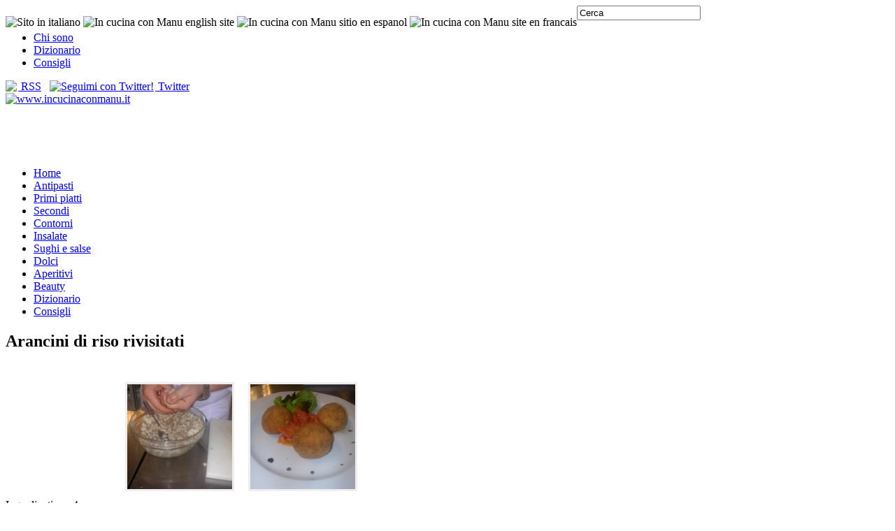

--- FILE ---
content_type: text/html; charset=UTF-8
request_url: https://www.incucinaconmanu.it/antipasti/arancini-di-riso-rivisitati
body_size: 9573
content:

<!DOCTYPE html PUBLIC "-//W3C//DTD XHTML 1.0 Transitional//EN" "http://www.w3.org/TR/xhtml1/DTD/xhtml1-transitional.dtd">
<html xmlns="http://www.w3.org/1999/xhtml" lang="it-IT">

<head profile="http://gmpg.org/xfn/11">

<meta http-equiv="Content-Type" content="text/html; charset=UTF-8" />

<title>Arancini di riso rivisitati</title>

<link rel="stylesheet" href="https://www.incucinaconmanu.it/wp-content/plugins/sitepress-multilingual-cms/res/css/language-selector.css?v=3.5.3.1" type="text/css" media="all" />

<link rel="stylesheet" href="https://www.incucinaconmanu.it/wp-content/themes/CucinaManu/css/screen.css" type="text/css" media="screen, projection" />
<link rel="stylesheet" href="https://www.incucinaconmanu.it/wp-content/themes/CucinaManu/css/print.css" type="text/css" media="print" />
<link rel="stylesheet" href="https://www.incucinaconmanu.it/wp-content/themes/CucinaManu/css/slide.css" type="text/css" media="" />
<!--[if IE]><link rel="stylesheet" href="https://www.incucinaconmanu.it/wp-content/themes/CucinaManu/css/ie.css" type="text/css" media="screen, projection"><![endif]-->
<link rel="stylesheet" href="https://www.incucinaconmanu.it/wp-content/themes/CucinaManu/style.css" type="text/css" media="screen" />
<!--[if IE 6]>
	<script src="https://www.incucinaconmanu.it/wp-content/themes/CucinaManu/js/pngfix.js"></script>
<![endif]--> 

<link rel="alternate" type="application/rss+xml" title="www.incucinaconmanu.it RSS Feed" href="https://www.incucinaconmanu.it/feed" />
<link rel="alternate" type="application/atom+xml" title="www.incucinaconmanu.it Atom Feed" href="https://www.incucinaconmanu.it/feed/atom" />
<link rel="pingback" href="https://www.incucinaconmanu.it/xmlrpc.php" />
<script src="https://www.incucinaconmanu.it/wp-content/themes/CucinaManu/menu/mootools-1.2.1-core-yc.js" type="text/javascript"></script>
<link rel="stylesheet" href="https://www.incucinaconmanu.it/wp-content/themes/CucinaManu/menu/MenuMatic.css" type="text/css" media="screen" charset="utf-8" />
<!--[if lt IE 7]>
	<link rel="stylesheet" href="https://www.incucinaconmanu.it/wp-content/themes/CucinaManu/menu/MenuMatic-ie6.css" type="text/css" media="screen" charset="utf-8" />
<![endif]-->

<!-- Load Slide Manu -->

<link rel="alternate" hreflang="en-US" href="https://www.incucinaconmanu.it/en/appetizers/rice-balls-revisited" />
<link rel="alternate" hreflang="fr-FR" href="https://www.incucinaconmanu.it/fr/hors-doeuvre/boulettes-de-riz-revisite" />
<link rel="alternate" hreflang="it-IT" href="https://www.incucinaconmanu.it/antipasti/arancini-di-riso-rivisitati" />
<link rel="alternate" hreflang="es-ES" href="https://www.incucinaconmanu.it/es/entrada/bolas-de-arroz-revisado" />

<!-- All in One SEO Pack 2.4.5.1 by Michael Torbert of Semper Fi Web Designob_start_detected [-1,-1] -->
<meta name="description"  content="Fate bollire il riso (va benissimo anche quello avanzato del giorno prima), scolatelo e mettetelo in una ciotola" />

<meta name="keywords"  content="burro,carne,farina,olio di semi,pane grattugiato,parmigiano grattugiato,riso,uovo,antipasti" />

<link rel="canonical" href="https://www.incucinaconmanu.it/antipasti/arancini-di-riso-rivisitati" />
<!-- /all in one seo pack -->
<link rel='dns-prefetch' href='//s.w.org' />
<link rel="alternate" type="application/rss+xml" title="www.incucinaconmanu.it &raquo; Arancini di riso rivisitati Feed dei commenti" href="https://www.incucinaconmanu.it/antipasti/arancini-di-riso-rivisitati/feed" />
		<script type="text/javascript">
			window._wpemojiSettings = {"baseUrl":"https:\/\/s.w.org\/images\/core\/emoji\/11\/72x72\/","ext":".png","svgUrl":"https:\/\/s.w.org\/images\/core\/emoji\/11\/svg\/","svgExt":".svg","source":{"concatemoji":"https:\/\/www.incucinaconmanu.it\/wp-includes\/js\/wp-emoji-release.min.js?ver=4.9.28"}};
			!function(e,a,t){var n,r,o,i=a.createElement("canvas"),p=i.getContext&&i.getContext("2d");function s(e,t){var a=String.fromCharCode;p.clearRect(0,0,i.width,i.height),p.fillText(a.apply(this,e),0,0);e=i.toDataURL();return p.clearRect(0,0,i.width,i.height),p.fillText(a.apply(this,t),0,0),e===i.toDataURL()}function c(e){var t=a.createElement("script");t.src=e,t.defer=t.type="text/javascript",a.getElementsByTagName("head")[0].appendChild(t)}for(o=Array("flag","emoji"),t.supports={everything:!0,everythingExceptFlag:!0},r=0;r<o.length;r++)t.supports[o[r]]=function(e){if(!p||!p.fillText)return!1;switch(p.textBaseline="top",p.font="600 32px Arial",e){case"flag":return s([55356,56826,55356,56819],[55356,56826,8203,55356,56819])?!1:!s([55356,57332,56128,56423,56128,56418,56128,56421,56128,56430,56128,56423,56128,56447],[55356,57332,8203,56128,56423,8203,56128,56418,8203,56128,56421,8203,56128,56430,8203,56128,56423,8203,56128,56447]);case"emoji":return!s([55358,56760,9792,65039],[55358,56760,8203,9792,65039])}return!1}(o[r]),t.supports.everything=t.supports.everything&&t.supports[o[r]],"flag"!==o[r]&&(t.supports.everythingExceptFlag=t.supports.everythingExceptFlag&&t.supports[o[r]]);t.supports.everythingExceptFlag=t.supports.everythingExceptFlag&&!t.supports.flag,t.DOMReady=!1,t.readyCallback=function(){t.DOMReady=!0},t.supports.everything||(n=function(){t.readyCallback()},a.addEventListener?(a.addEventListener("DOMContentLoaded",n,!1),e.addEventListener("load",n,!1)):(e.attachEvent("onload",n),a.attachEvent("onreadystatechange",function(){"complete"===a.readyState&&t.readyCallback()})),(n=t.source||{}).concatemoji?c(n.concatemoji):n.wpemoji&&n.twemoji&&(c(n.twemoji),c(n.wpemoji)))}(window,document,window._wpemojiSettings);
		</script>
		<style type="text/css">
img.wp-smiley,
img.emoji {
	display: inline !important;
	border: none !important;
	box-shadow: none !important;
	height: 1em !important;
	width: 1em !important;
	margin: 0 .07em !important;
	vertical-align: -0.1em !important;
	background: none !important;
	padding: 0 !important;
}
</style>
<script>if (document.location.protocol != "https:") {document.location = document.URL.replace(/^http:/i, "https:");}</script><script type='text/javascript' src='https://www.incucinaconmanu.it/wp-includes/js/jquery/jquery.js?ver=1.12.4'></script>
<script type='text/javascript' src='https://www.incucinaconmanu.it/wp-includes/js/jquery/jquery-migrate.min.js?ver=1.4.1'></script>
<script type='text/javascript' src='https://www.incucinaconmanu.it/wp-content/plugins/sitepress-multilingual-cms/res/js/jquery.cookie.js?ver=3.5.3.1'></script>
<script type='text/javascript'>
/* <![CDATA[ */
var wpml_browser_redirect_params = {"pageLanguage":"it","languageUrls":{"en_US":"https:\/\/www.incucinaconmanu.it\/en\/appetizers\/rice-balls-revisited","en":"https:\/\/www.incucinaconmanu.it\/en\/appetizers\/rice-balls-revisited","US":"https:\/\/www.incucinaconmanu.it\/en\/appetizers\/rice-balls-revisited","fr_FR":"https:\/\/www.incucinaconmanu.it\/fr\/hors-doeuvre\/boulettes-de-riz-revisite","fr":"https:\/\/www.incucinaconmanu.it\/fr\/hors-doeuvre\/boulettes-de-riz-revisite","FR":"https:\/\/www.incucinaconmanu.it\/fr\/hors-doeuvre\/boulettes-de-riz-revisite","it_IT":"https:\/\/www.incucinaconmanu.it\/antipasti\/arancini-di-riso-rivisitati","it":"https:\/\/www.incucinaconmanu.it\/antipasti\/arancini-di-riso-rivisitati","IT":"https:\/\/www.incucinaconmanu.it\/antipasti\/arancini-di-riso-rivisitati","es_ES":"https:\/\/www.incucinaconmanu.it\/es\/entrada\/bolas-de-arroz-revisado","es":"https:\/\/www.incucinaconmanu.it\/es\/entrada\/bolas-de-arroz-revisado","ES":"https:\/\/www.incucinaconmanu.it\/es\/entrada\/bolas-de-arroz-revisado"},"cookie":{"name":"_icl_visitor_lang_js","domain":"www.incucinaconmanu.it","path":"\/","expiration":24}};
/* ]]> */
</script>
<script type='text/javascript' src='https://www.incucinaconmanu.it/wp-content/plugins/sitepress-multilingual-cms/res/js/browser-redirect.js?ver=3.5.3.1'></script>
<link rel='https://api.w.org/' href='https://www.incucinaconmanu.it/wp-json/' />
<link rel="EditURI" type="application/rsd+xml" title="RSD" href="https://www.incucinaconmanu.it/xmlrpc.php?rsd" />
<link rel="wlwmanifest" type="application/wlwmanifest+xml" href="https://www.incucinaconmanu.it/wp-includes/wlwmanifest.xml" /> 
<link rel='prev' title='Sfoglia  di manzo in salsa gorgonzola' href='https://www.incucinaconmanu.it/antipasti/sfoglia-di-manzo-in-salsa-gorgonzola' />
<link rel='next' title='Filetto di sogliola con giardinetto di verdure Julienne' href='https://www.incucinaconmanu.it/secondi/filetto-di-sogliola-con-giardinetto-di-verdure-julienne' />
<link rel='shortlink' href='https://www.incucinaconmanu.it/?p=2078' />
<link rel="alternate" type="application/json+oembed" href="https://www.incucinaconmanu.it/wp-json/oembed/1.0/embed?url=https%3A%2F%2Fwww.incucinaconmanu.it%2Fantipasti%2Farancini-di-riso-rivisitati" />
<link rel="alternate" type="text/xml+oembed" href="https://www.incucinaconmanu.it/wp-json/oembed/1.0/embed?url=https%3A%2F%2Fwww.incucinaconmanu.it%2Fantipasti%2Farancini-di-riso-rivisitati&#038;format=xml" />
		<style type="text/css">.recentcomments a{display:inline !important;padding:0 !important;margin:0 !important;}</style>
		<script type="text/javascript" src="https://www.incucinaconmanu.it/wp-content/plugins/si-captcha-for-wordpress/captcha/si_captcha.js?ver=1763302761"></script>
<!-- begin SI CAPTCHA Anti-Spam - login/register form style -->
<style type="text/css">
.si_captcha_small { width:175px; height:45px; padding-top:10px; padding-bottom:10px; }
.si_captcha_large { width:250px; height:60px; padding-top:10px; padding-bottom:10px; }
img#si_image_com { border-style:none; margin:0; padding-right:5px; float:left; }
img#si_image_reg { border-style:none; margin:0; padding-right:5px; float:left; }
img#si_image_log { border-style:none; margin:0; padding-right:5px; float:left; }
img#si_image_side_login { border-style:none; margin:0; padding-right:5px; float:left; }
img#si_image_checkout { border-style:none; margin:0; padding-right:5px; float:left; }
img#si_image_jetpack { border-style:none; margin:0; padding-right:5px; float:left; }
img#si_image_bbpress_topic { border-style:none; margin:0; padding-right:5px; float:left; }
.si_captcha_refresh { border-style:none; margin:0; vertical-align:bottom; }
div#si_captcha_input { display:block; padding-top:15px; padding-bottom:5px; }
label#si_captcha_code_label { margin:0; }
input#si_captcha_code_input { width:65px; }
p#si_captcha_code_p { clear: left; padding-top:10px; }
.si-captcha-jetpack-error { color:#DC3232; }
</style>
<!-- end SI CAPTCHA Anti-Spam - login/register form style -->
<script src="https://www.incucinaconmanu.it/wp-content/themes/CucinaManu/slide/js/jquery.js" type="text/javascript"></script>
<script src="https://www.incucinaconmanu.it/wp-content/themes/CucinaManu/slide/js/easySlider1.5.js" type="text/javascript"></script>
<script type="text/javascript">
		$(document).ready(function(){	
			$("#slider").easySlider({
				auto: true,
				continuous: true 
			});
		});	
	</script>
<!-- End Slide Manu -->

	
<!-- analytics -->
<script type="text/javascript">

  var _gaq = _gaq || [];
  _gaq.push(['_setAccount', 'UA-22120351-1']);
  _gaq.push(['_trackPageview']);
  _gaq.push(['_gat._anonymizeIp']);

  (function() {
    var ga = document.createElement('script'); ga.type = 'text/javascript'; ga.async = true;
    ga.src = ('https:' == document.location.protocol ? 'https://ssl' : 'http://www') + '.google-analytics.com/ga.js';
    var s = document.getElementsByTagName('script')[0]; s.parentNode.insertBefore(ga, s);
  })();

</script>
<!-- end analytics -->

	
<script type="text/javascript" src="https://apis.google.com/js/plusone.js">
  {lang: 'it'}
</script>
</head>
<body>

	<div id="wrapper">
		<div id="container" class="container">  
            <div class="span-24">
			
			<div id="topsearch" style="float:left; margin-top:15px;"> 		
			
				<a onclick="window.open('https://www.incucinaconmanu.it'); return false;" title="Sito in italiano"><img style="cursor:pointer;" alt="Sito in italiano" src="https://www.incucinaconmanu.it/wp-content/themes/CucinaManu/images/flags/italy.jpg" title="Sito in italiano" /></a>  
                <a onclick="window.open('https://www.incucinaconmanu.it/en'); return false;" title="In cucina con Manu english site"><img style="cursor:pointer;" alt="In cucina con Manu english site" src="https://www.incucinaconmanu.it/wp-content/themes/CucinaManu/images/flags/English.jpg" title="In cucina con Manu english site" /></a>
                <a onclick="window.open('https://www.incucinaconmanu.it/es'); return false;" title="In cucina con Manu sitio en espanol"><img style="cursor:pointer;" alt="In cucina con Manu sitio en espanol" src="https://www.incucinaconmanu.it/wp-content/themes/CucinaManu/images/flags/spanish.jpg" title="In cucina con Manu sitio en espanol" /></a>
                <a onclick="window.open('https://www.incucinaconmanu.it/fr'); return false;" title="In cucina con Manu site en francais"><img style="cursor:pointer;" alt="In cucina con Manu site en francais" src="https://www.incucinaconmanu.it/wp-content/themes/CucinaManu/images/flags/French.jpg" title="In cucina con Manu site en francais" /></a>
				
			</div>
				
			<div id="topsearch" > 
            		 
<div id="search">
    <form method="get" id="searchform" action="https://www.incucinaconmanu.it/"> 
        <input type="text" value="Cerca" 
            name="s" id="s"  onblur="if (this.value == '')  {this.value = 'Cerca';}"  
            onfocus="if (this.value == 'Cerca') {this.value = '';}" />
        <input type="image" src="https://www.incucinaconmanu.it/wp-content/themes/CucinaManu/images/search.gif" style="border:0; vertical-align: top;" /> 
    </form>
</div> 
            	</div>
				
				
				
            </div>
            
			<div class="span-20">
    			<div id="pagemenucontainer">
    				<ul id="pagemenu" class="menu"><li id="menu-item-167" class="menu-item menu-item-type-post_type menu-item-object-page menu-item-167"><a title="Un breve cenno su chi sono, sulle mie passioni e sul mio lavoro." href="https://www.incucinaconmanu.it/chi-sono">Chi sono</a></li>
<li id="menu-item-1738" class="menu-item menu-item-type-custom menu-item-object-custom menu-item-1738"><a title="Il dizionario in ordine alfabetico dei termini tecnici usati in cucina." href="https://www.incucinaconmanu.it/dizionario/dizionario-della-cucina">Dizionario</a></li>
<li id="menu-item-666" class="menu-item menu-item-type-taxonomy menu-item-object-category menu-item-666"><a title="Consigli e trucchi del mestiere da utilizzare in cucina. Tante semplici idee per realizzare al meglio i vostri piatti e stupire i vostri ospiti." href="https://www.incucinaconmanu.it/category/consigli">Consigli</a></li>
</ul>    			</div>
	       	</div>
            <div class="span-4 last">
                <div class="topright">
					<a href="https://www.incucinaconmanu.it/feed"><img src="https://www.incucinaconmanu.it/wp-content/themes/CucinaManu/images/rss.png"  style="margin:0 2px 0 0; vertical-align:top;"  /> RSS</a>		
					&nbsp; <a href="http://twitter.com/manuelagandolfo" title="Seguimi con Twitter!"><img src="https://www.incucinaconmanu.it/wp-content/themes/CucinaManu/images/twitter.png"  style="margin:0 2px 0 0; vertical-align:top;"  title="Seguimi con Twitter!" /> Twitter</a> 					
				</div>
            </div>
            
            
			<div id="header" class="span-24">
				<div class="span-11">
											<a href="https://www.incucinaconmanu.it"><img src="https://www.incucinaconmanu.it/wp-content/themes/CucinaManu/images/logo.png" alt="www.incucinaconmanu.it" title="www.incucinaconmanu.it" class="logoimg" height="64" width="369"  /></a>
											
				</div>
				
				<div class="span-13 last" style="padding-top: 12px; text-align:center;clear: right;">
					<!-- top banner -->
					
<script type="text/javascript"><!--
google_ad_client = "ca-pub-9825599107935868";
/* incucinaconmanu 468x60 */
google_ad_slot = "0249554049";
google_ad_width = 468;
google_ad_height = 60;
//-->
</script>
<script type="text/javascript"
src="https://pagead2.googlesyndication.com/pagead/show_ads.js">
</script>
				</div>
			</div>
			
			<div class="span-24">
				
				<div id="navcontainer">
										                            <div id="nav">
                            <ul id="nav">
                                <li ><a href="https://www.incucinaconmanu.it">Home</a></li>
        							<li class="cat-item cat-item-1"><a href="https://www.incucinaconmanu.it/category/antipasti" title="Ricette di cucina per realizzare antipasti sfiziosi a base di carne, pesce, formaggi e verdure. Ideali per dare inizio ad un buon pranzo, una bella cena o un sontuoso banchetto.">Antipasti</a>
</li>
	<li class="cat-item cat-item-3"><a href="https://www.incucinaconmanu.it/category/primi-piatti" title="Le ricette dei primi piatti tradizionali della cucina italiana e locale, con rielaborazioni, per sperimentare nuovi piatti rivisitati.">Primi piatti</a>
</li>
	<li class="cat-item cat-item-4"><a href="https://www.incucinaconmanu.it/category/secondi" title="Le ricette di cucina per realizzare secondi piatti di carne, di pesce e vegetariani, da cucinare rispettando la natura e usando solo prodotti italiani.">Secondi</a>
</li>
	<li class="cat-item cat-item-5"><a href="https://www.incucinaconmanu.it/category/contorni" title="Ricette di cucina per realizzare deliziosi contorni da abbinare ai vostri piatti. Verdure, insalate e pudding per accompagnare e rendere colorate le vostre portate. ">Contorni</a>
</li>
	<li class="cat-item cat-item-6"><a href="https://www.incucinaconmanu.it/category/insalate" title="Piatti freschi, dietetici, proteici, ricchi di sali minerali e vitamine, utilizzabili come contorni o come piatto unico.">Insalate</a>
</li>
	<li class="cat-item cat-item-7"><a href="https://www.incucinaconmanu.it/category/sughi-e-salse" title="Ricette per realizzare intingoli appetitosi, ideali per acconpagnare verdure, carni, pesci e formaggi.">Sughi e salse</a>
</li>
	<li class="cat-item cat-item-8"><a href="https://www.incucinaconmanu.it/category/dolci" title="Le ricette per realizzare facilmente tanti dolci e conquistare con golosità i vostri commensali.">Dolci</a>
</li>
	<li class="cat-item cat-item-9"><a href="https://www.incucinaconmanu.it/category/aperitivi" title="Le ricette per realizzare aperitivi e cocktail alcolici ed analcolici. Ottimi per dare il inizio ai vostri pranzi o cene.">Aperitivi</a>
</li>
	<li class="cat-item cat-item-10"><a href="https://www.incucinaconmanu.it/category/beauty" title="La cura della bellezza con la natura. Frutta e verdura per migliorare la propria pelle e la propria salute utilizzando semplici prodotti naturali.">Beauty</a>
</li>
	<li class="cat-item cat-item-11"><a href="https://www.incucinaconmanu.it/category/dizionario" title="Il dizionario in ordine alfabetico dei termini tecnici usati in cucina.  ">Dizionario</a>
</li>
	<li class="cat-item cat-item-49"><a href="https://www.incucinaconmanu.it/category/consigli" title="Consigli e trucchi del mestiere da utilizzare in cucina. Tante semplici idee per realizzare al meglio i vostri piatti e stupire i vostri ospiti.">Consigli</a>
</li>
        					</ul>
                             </div> 
							
											</div>
			</div>	<div class="span-24" id="contentwrap">	
			<div class="span-16">
				<div id="content">	
						
						                        <div class="postwrap">
						<div class="post-2078 post type-post status-publish format-standard hentry category-antipasti tag-burro tag-carne tag-farina tag-olio-di-semi tag-pane-grattugiato tag-parmigiano-grattugiato tag-riso tag-uovo" id="post-2078">

							<h2 class="title">Arancini di riso rivisitati</h2>
							
<!-- adsense nell'articolo -->

<!-- end adsense nell'articolo-->
								
							<!--<div class="postdate" style="margin:0px; padding: 0px;"><img src="https://www.incucinaconmanu.it/wp-content/themes/CucinaManu/images/date.png" /> giugno 25th, 2011 <img src="https://www.incucinaconmanu.it/wp-content/themes/CucinaManu/images/user.png" /> Manuela </div> -->
			
							<div class="entry">
								<p><span style="font-size: medium;">Ingredienti per 4 persone:<a href="https://www.incucinaconmanu.it/wp-content/uploads/DSCN1715.jpg"><img class="alignright size-thumbnail wp-image-2081" style="margin-top: 25px; margin-bottom: 25px; margin-left: 10px; margin-right: 10px; border: 3px solid #eee;" title="arancini di riso rivisitati" src="https://www.incucinaconmanu.it/wp-content/uploads/DSCN1715-150x150.jpg" alt="" width="150" height="150" /></a><a href="https://www.incucinaconmanu.it/wp-content/uploads/DSCN1763.jpg"><img class="alignright size-thumbnail wp-image-2082" style="margin-top: 25px; margin-bottom: 25px; margin-left: 10px; margin-right: 10px; border: 3px solid #eee;" title="arancini di riso rivisitati" src="https://www.incucinaconmanu.it/wp-content/uploads/DSCN1763-150x150.jpg" alt="" width="150" height="150" /></a></span></p>
<ul>
<li><span style="font-size: medium;">200 gr 	di riso</span></li>
<li><span style="font-size: medium;">200 gr 	di carne tritata</span></li>
<li><span style="font-size: medium;">50 gr 	di burro a temperatura ambiente</span></li>
<li><span style="font-size: medium;">2 	mozzarelle</span></li>
<li><span style="font-size: medium;">3 	cucchiai di parmigiano grattugiato</span></li>
<li><span style="font-size: medium;">2 	cucchiai di formaggio rapè</span></li>
<li><span style="font-size: medium;">sale</span></li>
<li><span style="font-size: medium;">pane 	grattugiato </span></li>
<li><span style="font-size: medium;">1 uovo </span></li>
<li><span style="font-size: medium;">farina</span></li>
<li><span style="font-size: medium;">olio di 	semi per friggere</span></li>
</ul>
<p><span style="font-size: medium;">Preparazione:</span></p>
<div style="display:block;clear:right;float:right;margin-left: 18px; margin-top:5px; margin-botom:0px;">
<script type="text/javascript"><!--
google_ad_client = "ca-pub-9825599107935868";
/* incucinaconmanu.it 300 x 250 nel post */
google_ad_slot = "2053191241";
google_ad_width = 300;
google_ad_height = 250;
//-->
</script>
<script type="text/javascript"
src="https://pagead2.googlesyndication.com/pagead/show_ads.js">
</script>
</div>


     
<p><span style="font-size: medium;">Fate bollire il riso (va benissimo anche quello avanzato del giorno prima), scolatelo e mettetelo in una ciotola; fate saltare la carne a fuoco vivace in una padella antiaderente ed unitela al riso con il parmigiano grattugiato, il burro ammollato, il formaggio rapè, aggiustate di sale e mescolate per bene.</span></p>
<p><span style="font-size: medium;">A questo punto formate delle palline di eguale misura, bucatele col pollice, introducete la mozzarella che avete tagliato a cubetti e richiudetele in maniera da sigillarle; passatele nella farina, poi nell&#8217;uovo sbattuto ed infine nel pane grattugiato.</span></p>
<p><span style="font-size: medium;">Scaldate un pentolino colmo per metà di olio di semi e, quando sarà in temperatura, tuffateci i vostri arancini: quando risulteranno belli dorati  scolateli su della carta assorbente da cucina e disponeteli su un piatto individuale da portata con della concassè di pomodoro.</span></p>
<p class="icl_post_in_other_langs">This post is also available in: <a href="https://www.incucinaconmanu.it/en/appetizers/rice-balls-revisited">Inglese</a>, <a href="https://www.incucinaconmanu.it/fr/hors-doeuvre/boulettes-de-riz-revisite">Francese</a>, <a href="https://www.incucinaconmanu.it/es/entrada/bolas-de-arroz-revisado">Spagnolo</a></p>															
								<br />
								<p>
								<span style="font-size: medium; ">
								<a href="https://www.incucinaconmanu.it">Ricette di cucina</a> facili e veloci da cucinare. 
<a href="https://www.incucinaconmanu.it">In cucina con Manu.</a><br />
<small>Copyright &copy; 2011 Manuela Gandolfo. Riproduzione Riservata.</small>
	
	
								</span>
								</p>
							
							</div>


<!--twitt it -->
<div style="clear:both;">
<div style="float: left; margin-top: 16px; margin-bottom:10px;">
<g:plusone size="tall"></g:plusone>
</div>
<div style="float: left; margin-left:15px; margin-top: 15px; margin-bottom:10px;">
<a href="http://twitter.com/share" class="twitter-share-button" data-count="vertical" data-via="manuelagandolfo" data-lang="it">Tweet</a><script type="text/javascript" src="https://platform.twitter.com/widgets.js"></script>
</div>
<div style="float:left; margin-left: 15px; margin-top: 18px; margin-bottom:10px;">
<script src="https://connect.facebook.net/it_IT/all.js#xfbml=1"></script><fb:like href="https://www.incucinaconmanu.it/antipasti/arancini-di-riso-rivisitati" layout="box_count" show_faces="true" width="450" font=""></fb:like>
</div>
</div>
<!-- end twitt it -->
							

							
<!-- FB like
<div style="margin-top: 5px; margin-bottom:10px;">
<script src="https://connect.facebook.net/it_IT/all.js#xfbml=1"></script><fb:like href="https://www.incucinaconmanu.it/antipasti/arancini-di-riso-rivisitati" show_faces="true" width="450" font=""></fb:like>
</div>
 end FB like -->	


						
							<div class="postmeta" style="clear: both;"><img src="https://www.incucinaconmanu.it/wp-content/themes/CucinaManu/images/folder.png" /> Categoria <a href="https://www.incucinaconmanu.it/category/antipasti" rel="category tag">Antipasti</a> <br />  <img src="https://www.incucinaconmanu.it/wp-content/themes/CucinaManu/images/tag.png" /> Potrebbero interessarti altre ricette che contengono: <a href="https://www.incucinaconmanu.it/tag/burro" rel="tag">burro</a>, <a href="https://www.incucinaconmanu.it/tag/carne" rel="tag">carne</a>, <a href="https://www.incucinaconmanu.it/tag/farina" rel="tag">farina</a>, <a href="https://www.incucinaconmanu.it/tag/olio-di-semi" rel="tag">olio di semi</a>, <a href="https://www.incucinaconmanu.it/tag/pane-grattugiato" rel="tag">pane grattugiato</a>, <a href="https://www.incucinaconmanu.it/tag/parmigiano-grattugiato" rel="tag">parmigiano grattugiato</a>, <a href="https://www.incucinaconmanu.it/tag/riso" rel="tag">riso</a>, <a href="https://www.incucinaconmanu.it/tag/uovo" rel="tag">uovo</a></div>
					
							<div class="navigation clearfix">
							
								<div class="alignleft">&laquo; <a href="https://www.incucinaconmanu.it/antipasti/sfoglia-di-manzo-in-salsa-gorgonzola" rel="prev">Sfoglia  di manzo in salsa gorgonzola</a></div>
								<div class="alignright" style="margin-left: 40px;"><a href="https://www.incucinaconmanu.it/secondi/filetto-di-sogliola-con-giardinetto-di-verdure-julienne" rel="next">Filetto di sogliola con giardinetto di verdure Julienne</a> &raquo;</div>
							</div>
							
													</div><!--/post-2078-->
						</div>
				
<!-- You can start editing here. -->


			<!-- If comments are closed. -->
		<p class="nocomments">I commenti sono chiusi.</p>

	

				
							
							</div>
			</div>
		<div class="span-8 last">

	
	<div class="sidebar" style="height: 100%;">


		
            			<div class="addthis_toolbox">   
    			    <div class="custom_images">
							<a class="addthis_button_facebook"><img src="https://www.incucinaconmanu.it/wp-content/themes/CucinaManu/images/socialicons/facebook.png" width="32" height="32" title="Condividi con Facebook" alt="Facebook" /></a>
    			            <a class="addthis_button_twitter"><img src="https://www.incucinaconmanu.it/wp-content/themes/CucinaManu/images/socialicons/twitter.png" width="32" height="32" title="Condividi con Twitter" alt="Twitter" /></a>
    			            <a class="addthis_button_delicious"><img src="https://www.incucinaconmanu.it/wp-content/themes/CucinaManu/images/socialicons/delicious.png" width="32" height="32" title="Condividi con Delicious" alt="Delicious" /></a>
    			            <a class="addthis_button_digg"><img src="https://www.incucinaconmanu.it/wp-content/themes/CucinaManu/images/socialicons/digg.png" width="32" height="32" title="Condividi con Digg" alt="Digg" /></a>
    			            <a class="addthis_button_stumbleupon"><img src="https://www.incucinaconmanu.it/wp-content/themes/CucinaManu/images/socialicons/stumbleupon.png" width="32" height="32" title="Condividi con Stumbleupon" alt="Stumbleupon" /></a>
    			            <a class="addthis_button_favorites"><img src="https://www.incucinaconmanu.it/wp-content/themes/CucinaManu/images/socialicons/favorites.png" width="32" height="32" title="Aggiungi ai preferiti" alt="Aggiungi ai preferiti" /></a>
    			            <a class="addthis_button_more"><img src="https://www.incucinaconmanu.it/wp-content/themes/CucinaManu/images/socialicons/more.png" width="32" height="32" title="Altri Social Network" alt="Condividi con" /></a>
    			    </div>
    			    <script type="text/javascript">var addthis_config = {"data_track_clickback":true};</script>
					<script type="text/javascript" src="https://s7.addthis.com/js/250/addthis_widget.js#pubid=ra-4d821686162a882b"></script>
    			</div>
    			


<!-- start FB like box -->

			<ul> <li><h2 style="margin-bottom: -1px;">Seguimi su Face Book</h2>
				<div style="background-color: #fff;margin-top: 0px; margin-right: 10px;margin-bottom: -3px; border:1px solid; border-color: #E1DFDF; height:262px;">
					<script src="https://connect.facebook.net/it_IT/all.js#xfbml=1"></script><fb:like-box href="http://www.facebook.com/pages/In-Cucina-con-Manu/186608941385227" width="300" height="262" show_faces="true" stream="false" header="false"></fb:like-box>
				</div>
			</li>
			</ul>

<!-- end FB like box -->	

		
		
		            <ul> <li><h2 style="clear:both; margin-bottom: 10px;">Video</h2>
    		     <div class="sidebarvideo">
    				<object width="280" height="215"><param name="movie" value="http://www.youtube.com/v/PzeYOVDsQmo&hl=en&fs=1&rel=0&border=1"></param>
    					<param name="allowFullScreen" value="true"></param>
    					<param name="allowscriptaccess" value="always"></param>
    					<embed src="https://www.youtube.com/v/PzeYOVDsQmo&hl=en&fs=1&rel=0&border=1" type="application/x-shockwave-flash" allowscriptaccess="always" allowfullscreen="true" width="280" height="215"></embed>
    				</object>
                </div>
			</li>
			</ul>
			
					
		<ul>
		
		
		<li class="categories"><h2>Tutte le categorie</h2><ul>	<li class="cat-item cat-item-1"><a href="https://www.incucinaconmanu.it/category/antipasti" title="Ricette di cucina per realizzare antipasti sfiziosi a base di carne, pesce, formaggi e verdure. Ideali per dare inizio ad un buon pranzo, una bella cena o un sontuoso banchetto.">Antipasti</a> (132)
</li>
	<li class="cat-item cat-item-3"><a href="https://www.incucinaconmanu.it/category/primi-piatti" title="Le ricette dei primi piatti tradizionali della cucina italiana e locale, con rielaborazioni, per sperimentare nuovi piatti rivisitati.">Primi piatti</a> (81)
</li>
	<li class="cat-item cat-item-4"><a href="https://www.incucinaconmanu.it/category/secondi" title="Le ricette di cucina per realizzare secondi piatti di carne, di pesce e vegetariani, da cucinare rispettando la natura e usando solo prodotti italiani.">Secondi</a> (84)
</li>
	<li class="cat-item cat-item-5"><a href="https://www.incucinaconmanu.it/category/contorni" title="Ricette di cucina per realizzare deliziosi contorni da abbinare ai vostri piatti. Verdure, insalate e pudding per accompagnare e rendere colorate le vostre portate. ">Contorni</a> (31)
</li>
	<li class="cat-item cat-item-6"><a href="https://www.incucinaconmanu.it/category/insalate" title="Piatti freschi, dietetici, proteici, ricchi di sali minerali e vitamine, utilizzabili come contorni o come piatto unico.">Insalate</a> (20)
</li>
	<li class="cat-item cat-item-7"><a href="https://www.incucinaconmanu.it/category/sughi-e-salse" title="Ricette per realizzare intingoli appetitosi, ideali per acconpagnare verdure, carni, pesci e formaggi.">Sughi e salse</a> (24)
</li>
	<li class="cat-item cat-item-8"><a href="https://www.incucinaconmanu.it/category/dolci" title="Le ricette per realizzare facilmente tanti dolci e conquistare con golosità i vostri commensali.">Dolci</a> (56)
</li>
	<li class="cat-item cat-item-9"><a href="https://www.incucinaconmanu.it/category/aperitivi" title="Le ricette per realizzare aperitivi e cocktail alcolici ed analcolici. Ottimi per dare il inizio ai vostri pranzi o cene.">Aperitivi</a> (26)
</li>
	<li class="cat-item cat-item-10"><a href="https://www.incucinaconmanu.it/category/beauty" title="La cura della bellezza con la natura. Frutta e verdura per migliorare la propria pelle e la propria salute utilizzando semplici prodotti naturali.">Beauty</a> (92)
</li>
	<li class="cat-item cat-item-11"><a href="https://www.incucinaconmanu.it/category/dizionario" title="Il dizionario in ordine alfabetico dei termini tecnici usati in cucina.  ">Dizionario</a> (1)
</li>
	<li class="cat-item cat-item-49"><a href="https://www.incucinaconmanu.it/category/consigli" title="Consigli e trucchi del mestiere da utilizzare in cucina. Tante semplici idee per realizzare al meglio i vostri piatti e stupire i vostri ospiti.">Consigli</a> (32)
</li>
</ul></li>		
		
			<li id="recent-comments-2" class="widget widget_recent_comments"><h2 class="widgettitle">Commenti recenti</h2><ul id="recentcomments"><li class="recentcomments"><span class="comment-author-link">Travers Gour</span> su <a href="https://www.incucinaconmanu.it/secondi/rotolo-di-salmone-scamorza-e-julienne-di-verdure#comment-379">Rotolo di salmone, scamorza e julienne di verdure</a></li><li class="recentcomments"><span class="comment-author-link"><a href='https://www.incucinaconmanu.it/antipasti/astice-bollito-su-timballo-di-patate' rel='external nofollow' class='url'>Manu</a></span> su <a href="https://www.incucinaconmanu.it/consigli/timballo-di-patate#comment-138">Timballo di patate</a></li><li class="recentcomments"><span class="comment-author-link"><a href='https://www.incucinaconmanu.it/antipasti/brandacujon-nelle-patate-a-cestino' rel='external nofollow' class='url'>Manu</a></span> su <a href="https://www.incucinaconmanu.it/consigli/cestini-di-patate#comment-137">Cestini di patate</a></li><li class="recentcomments"><span class="comment-author-link">Diedre Largo</span> su <a href="https://www.incucinaconmanu.it/primi-piatti/lasagne-di-scarola-al-ragu#comment-135">Lasagne di scarola al ragù</a></li><li class="recentcomments"><span class="comment-author-link">Carey Koenecke</span> su <a href="https://www.incucinaconmanu.it/primi-piatti/lasagne-di-scarola-al-ragu#comment-129">Lasagne di scarola al ragù</a></li><li class="recentcomments"><span class="comment-author-link">Paul Wellinghoff</span> su <a href="https://www.incucinaconmanu.it/dolci/creme-caramel-allarancia#comment-126">Crème caramel all&#8217;arancia</a></li><li class="recentcomments"><span class="comment-author-link">massa muscolare</span> su <a href="https://www.incucinaconmanu.it/antipasti/tortino-di-patate-e-porri#comment-76">Tortino di patate e porri</a></li><li class="recentcomments"><span class="comment-author-link"><a href='http://www.comeaumentarelamassamuscolare.it' rel='external nofollow' class='url'>leggi qui</a></span> su <a href="https://www.incucinaconmanu.it/antipasti/passatina-di-patate-e-trombette-con-gamberi#comment-70">Passatina di patate e trombette con gamberi</a></li><li class="recentcomments"><span class="comment-author-link"><a href='http://cloadapp.eu' rel='external nofollow' class='url'>Webber</a></span> su <a href="https://www.incucinaconmanu.it/dizionario/dizionario-della-cucina#comment-69">Dizionario della Cucina</a></li><li class="recentcomments"><span class="comment-author-link">yvonne</span> su <a href="https://www.incucinaconmanu.it/dolci/sfogliata-di-mele#comment-68">Sfogliata di mele</a></li><li class="recentcomments"><span class="comment-author-link">Pharmk752</span> su <a href="https://www.incucinaconmanu.it/dizionario/dizionario-della-cucina#comment-61">Dizionario della Cucina</a></li><li class="recentcomments"><span class="comment-author-link">Pharme265</span> su <a href="https://www.incucinaconmanu.it/dizionario/dizionario-della-cucina#comment-60">Dizionario della Cucina</a></li><li class="recentcomments"><span class="comment-author-link">Chet</span> su <a href="https://www.incucinaconmanu.it/primi-piatti/lasagne-di-scarola-al-ragu#comment-58">Lasagne di scarola al ragù</a></li><li class="recentcomments"><span class="comment-author-link">guido moggio</span> su <a href="https://www.incucinaconmanu.it/antipasti/involtini-di-prosciutto-cotto-in-gelatina#comment-28">Involtini di prosciutto cotto in gelatina</a></li><li class="recentcomments"><span class="comment-author-link"><a href='http://member.my-addr.com/public_profile.php?id=QmYyZg==' rel='external nofollow' class='url'>Vienueben</a></span> su <a href="https://www.incucinaconmanu.it/beauty/maschera-purificante#comment-27">Maschera purificante</a></li></ul></li>		</ul>
		

		

	</div>
	


</div>



	</div>
	</div>
</div>
	
<div id="footer">Ricette di cucina, facili e veloci da cucinare - In Cucina con Manu - Copyright &copy; 2011 Manuela Gandolfo - Riproduzione Riservata</div>

<div id="footer2">Crediti:<a href="http://www.xonic.it/realizzazione-sviluppo-siti-web/"> Realizzazione Siti Web</a> - <a href="http://www.xonic.it">XONIC.</a> Disclaimer: tutti i loghi e i marchi citati sono dei rispettivi proprietari.</div>

<link rel='stylesheet' id='basecss-css'  href='https://www.incucinaconmanu.it/wp-content/plugins/eu-cookie-law/css/style.css?ver=4.9.28' type='text/css' media='all' />
<script type='text/javascript' src='https://www.incucinaconmanu.it/wp-includes/js/wp-embed.min.js?ver=4.9.28'></script>
<script type='text/javascript'>
/* <![CDATA[ */
var icl_vars = {"current_language":"it","icl_home":"https:\/\/www.incucinaconmanu.it\/","ajax_url":"https:\/\/www.incucinaconmanu.it\/wp-admin\/admin-ajax.php","url_type":"1"};
/* ]]> */
</script>
<script type='text/javascript' src='https://www.incucinaconmanu.it/wp-content/plugins/sitepress-multilingual-cms/res/js/sitepress.js?ver=4.9.28'></script>
<script type='text/javascript'>
/* <![CDATA[ */
var eucookielaw_data = {"euCookieSet":null,"autoBlock":"0","expireTimer":"360","scrollConsent":"0","networkShareURL":"","isCookiePage":"","isRefererWebsite":"","deleteCookieUrl":"https:\/\/www.incucinaconmanu.it\/antipasti\/arancini-di-riso-rivisitati?nocookie=1"};
/* ]]> */
</script>
<script type='text/javascript' src='https://www.incucinaconmanu.it/wp-content/plugins/eu-cookie-law/js/scripts.js?ver=4.9.28'></script>
<!-- Eu Cookie Law 2.11 --><div class="pea_cook_wrapper pea_cook_bottomright" style="color:#FFFFFF;background:rgb(0,0,0);background: rgba(0,0,0,0.85);"><p>Utilizzando il sito, accetti l'utilizzo dei cookie da parte nostra. <a style="color:#FFFFFF;" href="#" id="fom">maggiori informazioni</a> <button id="pea_cook_btn" class="pea_cook_btn" href="#">Accetto</button></p></div><div class="pea_cook_more_info_popover"><div class="pea_cook_more_info_popover_inner" style="color:#FFFFFF;background-color: rgba(0,0,0,0.9);"><p>Questo sito utilizza i cookie per fonire la migliore esperienza di navigazione possibile. Continuando a utilizzare questo sito senza modificare le impostazioni dei cookie o clicchi su "Accetta" permetti al loro utilizzo.</p><p><a style="color:#FFFFFF;" href="#" id="pea_close">Chiudi</a></p></div></div>

</body>
</html>



--- FILE ---
content_type: text/html; charset=utf-8
request_url: https://accounts.google.com/o/oauth2/postmessageRelay?parent=https%3A%2F%2Fwww.incucinaconmanu.it&jsh=m%3B%2F_%2Fscs%2Fabc-static%2F_%2Fjs%2Fk%3Dgapi.lb.en.W5qDlPExdtA.O%2Fd%3D1%2Frs%3DAHpOoo8JInlRP_yLzwScb00AozrrUS6gJg%2Fm%3D__features__
body_size: 161
content:
<!DOCTYPE html><html><head><title></title><meta http-equiv="content-type" content="text/html; charset=utf-8"><meta http-equiv="X-UA-Compatible" content="IE=edge"><meta name="viewport" content="width=device-width, initial-scale=1, minimum-scale=1, maximum-scale=1, user-scalable=0"><script src='https://ssl.gstatic.com/accounts/o/2580342461-postmessagerelay.js' nonce="WXiQOSqqrGTFcv12sV7oZw"></script></head><body><script type="text/javascript" src="https://apis.google.com/js/rpc:shindig_random.js?onload=init" nonce="WXiQOSqqrGTFcv12sV7oZw"></script></body></html>

--- FILE ---
content_type: text/html; charset=utf-8
request_url: https://www.google.com/recaptcha/api2/aframe
body_size: 267
content:
<!DOCTYPE HTML><html><head><meta http-equiv="content-type" content="text/html; charset=UTF-8"></head><body><script nonce="_cFRF5mD3CF10tGP1mBG8g">/** Anti-fraud and anti-abuse applications only. See google.com/recaptcha */ try{var clients={'sodar':'https://pagead2.googlesyndication.com/pagead/sodar?'};window.addEventListener("message",function(a){try{if(a.source===window.parent){var b=JSON.parse(a.data);var c=clients[b['id']];if(c){var d=document.createElement('img');d.src=c+b['params']+'&rc='+(localStorage.getItem("rc::a")?sessionStorage.getItem("rc::b"):"");window.document.body.appendChild(d);sessionStorage.setItem("rc::e",parseInt(sessionStorage.getItem("rc::e")||0)+1);localStorage.setItem("rc::h",'1763302764861');}}}catch(b){}});window.parent.postMessage("_grecaptcha_ready", "*");}catch(b){}</script></body></html>